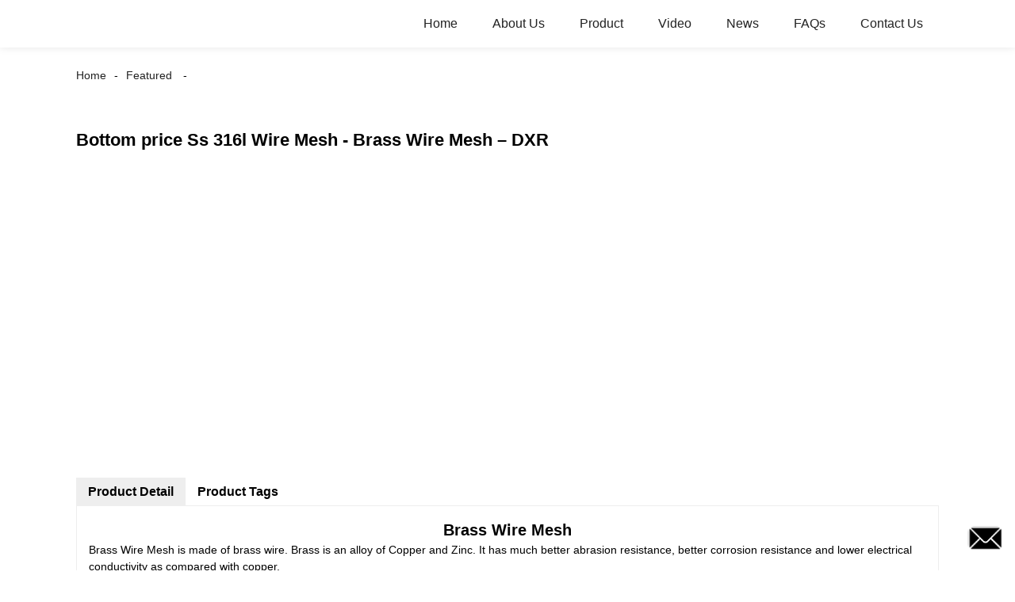

--- FILE ---
content_type: text/html; charset=UTF-8
request_url: https://m.wireclothmesh.com/bottom-price-ss-316l-wire-mesh-brass-wire-mesh-dxr-3-products/
body_size: 8443
content:
<!doctype html>
<html amp lang="en">
<head>
<meta charset="utf-8">
<script async src="https://cdn.ampproject.org/v0.js"></script>
<script async custom-element="amp-sidebar" src="https://cdn.ampproject.org/v0/amp-sidebar-0.1.js"></script>
<script async custom-element="amp-form" src="https://cdn.ampproject.org/v0/amp-form-0.1.js"></script>
<title>China Bottom price Ss 316l Wire Mesh - Brass Wire Mesh &#8211; DXR Manufacturer and Supplier | DXR</title>
<link rel="canonical" href="https://m.wireclothmesh.com:443/bottom-price-ss-316l-wire-mesh-brass-wire-mesh-dxr-3-products/">
<meta name="viewport" content="width=device-width,minimum-scale=1,initial-scale=1">


<meta name="description" content="Brass Wire Mesh Brass Wire Mesh is made of brass wire. Brass is an alloy of Copper and Zinc. It has much better abrasion resistance, better corrosion" />

<meta name="keywords" content="fine mesh,fine metal mesh,fine micron wire mesh,fine screen mesh,stainless steel discs,stainless steel mesh net,featured" />


<script type="application/ld+json">
      {
    "@context": "http://schema.org",
    "@type": "Webpage",
    "url": "https://m.wireclothmesh.com:443/bottom-price-ss-316l-wire-mesh-brass-wire-mesh-dxr-3-products/",
    "name": "AMP Project",
    "headline":"Bottom price Ss 316l Wire Mesh - Brass Wire Mesh &#8211; DXR",
    "mainEntityOfPage": {
      "@type": "WebPage",
      "@id": "https://m.wireclothmesh.com:443/bottom-price-ss-316l-wire-mesh-brass-wire-mesh-dxr-3-products/"
    },
    "image": {
      "@type": "ImageObject",
      "url": "//cdn.goodao.net/wireclothmesh/cd34bd75.png",
      "width": 150,
      "height": 51
    }
  }
</script>
<style amp-boilerplate>
body { -webkit-animation:-amp-start 8s steps(1, end) 0s 1 normal both; -moz-animation:-amp-start 8s steps(1, end) 0s 1 normal both; -ms-animation:-amp-start 8s steps(1, end) 0s 1 normal both; animation:-amp-start 8s steps(1, end) 0s 1 normal both }
@-webkit-keyframes -amp-start { from {
visibility:hidden
}
to { visibility:visible }
}
@-moz-keyframes -amp-start { from {
visibility:hidden
}
to { visibility:visible }
}
@-ms-keyframes -amp-start { from {
visibility:hidden
}
to { visibility:visible }
}
@-o-keyframes -amp-start { from {
visibility:hidden
}
to { visibility:visible }
}
@keyframes -amp-start { from {
visibility:hidden
}
to { visibility:visible }
}
</style>
<noscript>
<style amp-boilerplate>
body { -webkit-animation:none; -moz-animation:none; -ms-animation:none; animation:none }
</style>
</noscript>
<style amp-custom>
body, html, h1, h2, h3, h4, h5, h6, p, ul, ol, li, dl, dt, dd, th, td, form, object, iframe, blockquote, pre, a, abbr, address, code, img, fieldset, form, label, figure { margin:0; padding:0; font-family:Arial, Helvetica, sans-serif; font-size:14px; line-height:1.5; }
h1 { font-size:22px; }
h2 { font-size:20px; }
h3 { font-size:18px; }
h4 { font-size:16px; }
h5 { font-size:16px; font-weight:normal; }
h6 { font-size:14px; font-weight:normal; }
body { background-color:#FFF; padding:60px 0 0;}
li { list-style:none; }
a { color:#222222; text-decoration:none; }
a:focus { outline:none; }
a:hover{ color:#F00;}
* { outline: 0; }
* { -moz-box-sizing:border-box; -webkit-box-sizing:border-box; -ms-box-sizing:border-box; -o-box-sizing:border-box; box-sizing:border-box; }
.layout,.head_nav_wrap{ position:relative; width:65%; margin:0 auto;}
.amp-carousel-button{ cursor:pointer;}
.entry{width:100%;}
img{max-width:100%;} 
@-webkit-keyframes shine {
  100% {left: 125%;}
}
@keyframes shine {
  100% {left: 125%;}
}
/*------------------------------
                             head
							 ----------------------------------------------------*/
.page_head{ position:fixed; width:100%; left:0; top:0;box-shadow:0 0  10px rgba(0,0,0,.1); background:#FFF; z-index:999;}
.head_nav_wrap { text-align:right;}
.nav-button { position:absolute; left:0; top:0; z-index:999; display:inline-block; vertical-align:middle; background:url(../image/nav_button.png) no-repeat center center; width:30px; height:51px; padding:0 30px; cursor:pointer; display:none; }
.head_nav_wrap .logo { position:absolute; left:0; top:0; display:inline-block; vertical-align:middle; width:200px; height:100%;}
.head_nav,.head_nav li{ position:relative; display:inline-block; text-align:left;}
.head_nav li{}
.head_nav li a{ position:relative; display:block;line-height:60px; padding:0 20px; font-size:16px;}
.head_nav li ul{ position:absolute; width:220px; background:#fff; left:0; top:100%; left:0; z-index:99; padding:10px 15px;opacity:0; visibility:hidden; border:1px solid #eee;-moz-transition-duration:.3s;-webkit-transition-duration:.3s; -o-transition-duration:.3s; -ms-transition-duration:.3s;transition-duration:.3s;}
.head_nav li ul ul{ top:0; left:203px;}
.head_nav li:hover > ul{opacity:1; visibility:visible;}
.head_nav li ul li{ position:relative; display:block;}
.head_nav li ul li a{ padding:0; line-height:35px; font-size:14px;}
.head_nav li.nav-current> a{ color:#F00}
.web-navigation { padding:20px 15px; width:300px; background:#FFF; }
.web-navigation ul { }
.web-navigation ul li { padding:5px 12px; }
.head-search { position:relative; display:block; width:100%; border:1px solid #000; height:30px; border-radius:15px; margin:20px 0; }
.head-search .search-ipt { position:absolute; width:100%; height:100%; left:0; top:0; border:none; background:none; padding:0 10px; }
.head-search .search-btn { position:absolute; width:40px; height:100%; right:0; top:0; border:none; background:url(../image/search_btn.png) no-repeat center center; }
/*------------------------------
                             footer
							 ----------------------------------------------------*/
.footer-item { position:relative; margin:0 0 30px; text-align:center;}
.footer-item .title { position:relative; margin:20px 0 35px; font-size:26px; text-transform:uppercase; }
.footer-item.footer-contact li { position:relative; margin:0 0 10px; padding:0   25px; display:inline-block; }
.footer-item.footer-contact li:before { content:""; position:absolute; left:0; top:0; width:25px; height:25px; background-image:url(../image/contact_ico.png); background-repeat:no-repeat; }
.footer-item li.foot-addr:before { background-position:0 0; }
.footer-item li.foot-phone:before { background-position:0 -66px; }
.footer-item li.foot-email:before { background-position:0 -140px; }
.footer-item li.foot-fax:before { background-position:0 -103px; }
.footer-item li.foot-whatsapp:before { background-position:0 -176px; }
.foot-sns { position:relative; overflow:hidden; }
.foot-sns li { position:relative; float:left; margin:0 10px 0 0; }
.foot-nav { position:relative; overflow:hidden; margin:15px 0 0; }
.foot-nav li { position:relative; float:left; margin:0 10px 0 0; }
.copyright { position:relative; margin:15px 0 0; text-align:center; }
.contact-button { position:fixed; right:15px; bottom:25px; display:block; width:45px; height:31px; line-height:50px; background:#000 url(../image/inquiry.png) no-repeat center center; color:#FFF; font-weight:bold; text-transform:uppercase; z-index:99; border-radius:8px; -webkit-animation:tm-bounce 2.0s infinite ease-in-out; animation:tm-bounce 2.0s infinite ease-in-out; }
.page_footer { position:relative; width:100%; margin:30px auto 0; background:#000; padding:30px 10px 50px; }
.page_footer, .page_footer a { color:#FFF; }
/*------------------------------
                             public
							 ----------------------------------------------------*/
amp-img img { object-fit: contain; }
@-webkit-keyframes tm-bounce { 0%, 100% {
-webkit-transform:scale(.9);
transform:scale(.9);
}
50% {
-webkit-transform:scale(1);
transform:scale(1);
}
}
@keyframes tm-bounce { 0%, 100% {
-webkit-transform:scale(.9);
transform:scale(.9);
}
50% {
-webkit-transform:scale(1);
transform:scale(1);
}
}
.page_main { position:relative; width:100%; margin:0 auto; padding:0 0 30px; min-height:550px;}
/*path-nav*/
.path-nav { position:relative; padding:20px 0; }
.path-nav li { position:relative; display:inline-block; vertical-align:middle; line-height:30px; font-size:14px; }
.path-nav li a { padding:0 10px; }
.path-nav li:first-child a{ padding-left:0;}
.path-nav li:after { content:'-' }
.path-nav li:last-child:after { display:none; }
.page-title { margin:30px 0 50px; }
.feature-product{ text-align:center;}
.product-item ,.tag-item{ position:relative; width:275px; }
.product-item .item-img,.tag-item .item-img  { position:relative; width:275px; height:275px; overflow:hidden;}

.product-item .item-img:before,.tag-item .item-img:before{
  position: absolute;
  top: 0;
  left: -75%;
  z-index: 2;
  display: block;
  content: '';
  width: 50%;
  height: 100%;
  background: -webkit-linear-gradient(left, rgba(255, 255, 255, 0) 0%, rgba(255, 255, 255, 0.4) 100%);
  background: linear-gradient(to right, rgba(255, 255, 255, 0) 0%, rgba(255, 255, 255, 0.4) 100%);
  -webkit-transform: skewX(-25deg);
  -ms-transform: skewX(-25deg);
  transform: skewX(-25deg);
	}
.product-item .item-img:hover:before,.tag-item .item-img:hover:before {
  -webkit-animation: shine 1s;
  animation: shine 1s;
}

.amp-scrollable-carousel-slide{margin-left:35px;}
.product-item .item-title,.tag-item .item-title  { position:relative; display:block; white-space: normal; height:45px; overflow:hidden;}
.ampTabContainer { display: flex; flex-wrap: wrap; }
.tabButton[selected] { outline: none; background: #eee; }
amp-selector [option][selected] { outline:none; }
.tabButton { list-style: none;/*flex-grow: 1;*/ padding:0 15px; text-align: center; cursor: pointer; line-height:35px; font-size:16px; font-weight:bold; }
.tabContent { display: none; width: 100%; order: 1; border: 1px solid #eee; padding:15px; }
.tabButton[selected]+.tabContent { display: block; }
.itemCustom { border: 1px solid #eee; height: 280px; width: 380px; margin: 10px; text-align: center; padding-top: 140px; }
amp-selector { margin:30px 0 0; }
.related-product { margin:30px 0 0; }
.related-product .related-title { margin:0 0 15px; }
.page-banner { width:100%; margin:0 0 15px; }
/*page-bar*/
.page-bar { position: relative; display: block; margin:50px 0; }
.pages a, .pages span { display: inline-block; vertical-align: top; border: 1px solid #cfcfcf; line-height: 25px; padding: 0 8px; margin: 0 4px; vertical-align: middle; background: #ffffff; border-radius: 3px; }
.pages span, .pages span a { text-transform: uppercase; }
.pages a.current, .pages a:hover { background: #000; color: #FFF; border-color:#000; }
/*web-ad*/							 
.index-title { position:relative; text-align:center; padding:50px 0; font-size:26px; text-transform:uppercase;}
.web-ad { position:relative; width:100%; padding:60px 0 10px;}
.ad-items { position:relative; width:100%; font-size:0;}
.ad-item { position:relative; display:inline-block; vertical-align:top; width:33.333%; font-size:14px;padding:20px; text-align:center; }
.ad-item .item-img { position:relative; display:inline-block; vertical-align:top; width:130px; height:130px;-moz-transition-duration:.5s;-webkit-transition-duration:.5s; -o-transition-duration:.5s; -ms-transition-duration:.5s;transition-duration:.5s;}
.ad-item:hover .item-img{ -webkit-transform:rotateY(360deg);-moz-transform:rotateY(360deg); -o-transform:rotateY(360deg); -ms-transform:rotateY(360deg);transform:rotateY(360deg);}
.ad-item .item-info { line-height:1.8;}
.ad-item .item-title,.ad-item .item-title a{ position:relative; margin:10px 0; font-size:20px; padding:10px 0 8px;}
.ad-item .item-text,.ad-item .item-text a{ font-size:16px;}
.web-partner { position:relative; width:100%; }
.partner-items { position:relative; width:100%; margin:0 0 0 5px; }
.partner-item { position:relative; display:inline-block; vertical-align:middle; width:20%; margin:0 0 0 -5px; padding:10px; }
.partner-item .item-wrap { border:1px solid #eee; }
/*company-about*/
.company-about { position:relative; overflow:hidden; font-size:0; padding-bottom:30px;}
.company-about .about-img { position:relative;display:inline-block; vertical-align:middle; width:48%;}
.company-about .about-text { position:relative; display:inline-block; vertical-align:middle; width:48%; font-size:14px; margin:0 0 0 4%; }
.company-about .about-text,.company-about .about-text p{line-height:1.8; font-size:16px;}
.company-about .about-text p{ margin:0 0 20px;}
/*product-image*/
.product-image { width:100%; height:330px; position:relative; }
.page-description { position:relative; margin:30px 0; }
/*tag*/
.tag-items { position:relative; overflow:hidden; font-size:0; }
.tag-item { display:inline-block; vertical-align:top; width:25%;padding:10px; font-size:14px; }
.tag-item .item-img {  width:100%; }
 
/*blog*/
.blog-items { position:relative; overflow:hidden; }
.blog-item { position:relative; width:100%; padding:10px 0;}
.blog-item .item-img { position:relative; display:table-cell; vertical-align:middle; width:150px; height:150px; overflow:hidden; }
.blog-item .item-info { position:relative; display:table-cell; vertical-align:middle; white-space: normal; width:calc(100% - 150px); padding:0 0 0 20px; overflow:hidden }
.blog-item .item-title { position:relative; display:block; }
.blog-item .item-title,.blog-item .item-title a{ font-size:18px;}
.blog-item .item-text { display:block; margin:10px 0 20px; }
.blog-item .item-more { position:relative; display:inline-block; line-height:28px; padding:0 15px; border-radius:18px; background:#000; color:#FFF; text-transform:capitalize; float:right; border:1px solid #000;-moz-transition-duration:.3s;-webkit-transition-duration:.3s; -o-transition-duration:.3s; -ms-transition-duration:.3s;transition-duration:.3s;}
.blog-item .item-more:hover{ background:none; color:#000;}
/*faq*/
.faq-item { position:relative; width:100%; margin:10px 0; }
.faq-item .item-title { position:relative; background:none; padding:10px; }
.faq-item .item-title i { position:absolute; right:10px; top:50%; margin:-10px 0 0; display:block; width:20px; height:20px; text-align:center; line-height:20px; background:#000; color:#FFF; border-radius:50%; }
.faq-item .item-text { position:relative; padding:10px; }
/*contact*/
.contact-description h2.title{ margin:0 0 30px; font-size:18px;}
.contact_content{ position:relative; font-size:0; padding:20px 0;}
.contact_content li{ margin:0 0 10px; position:relative; display:inline-block; vertical-align:top; font-size:14px; width:25%; text-align:center; padding:10px 15px;}
.contact_content li .item-img{ width:105px; height:105px; line-height:135px; text-align:center; background:#000;position: relative;display: inline-block;vertical-align: top; border-radius:100%;-moz-transition-duration:.5s;-webkit-transition-duration:.5s; -o-transition-duration:.5s; -ms-transition-duration:.5s;transition-duration:.5s;}
.contact_content li:nth-child(3) .item-img{ line-height:140px;}
.contact_content li:nth-child(4) .item-img{ line-height:150px;}
.contact_content li:hover .item-img{ background:#aaa;}
.contact_content li h3{ margin:18px 0 8px;}
.comp_form{ margin:30px 0 0;}
.comp_form .form_title{ padding:0 20px; background:#000; color:#FFF; line-height:35px; display:inline-block; vertical-align:top; margin: 0 0 15px}
.comp_form form fieldset{ border:none;}
.comp_form form fieldset label{ position:relative; display:block; margin:0 0 15px;}
.comp_form form fieldset input,.comp_form form fieldset textarea{ border:1px solid #eee; line-height:35px;height:35px; padding:0 15px; width:50%;}
.comp_form form fieldset textarea{ width:100%; height:130px;}
.comp_form form fieldset input[type="submit"]{ text-transform:uppercase; width:100px; cursor:pointer;background:#000; color:#FFF;-moz-transition-duration:.5s;-webkit-transition-duration:.5s; -o-transition-duration:.5s; -ms-transition-duration:.5s;transition-duration:.5s;}
.comp_form form fieldset input[type="submit"]:hover{ background:#ddd; color:inherit;}
.page-description.contact_description p{ display:inline-block; padding-right:8px;}
.page-description.contact_description h3{ padding:10px 0;}
.page-description.contact_description p a{font-size: 22px; text-transform:uppercase; display:block; font-weight:bold;}
.page-description.contact_description p strong,.page-description.contact_description p a strong{ font-size:14px;}
@media only screen and (max-width: 1680px) {
.layout, .head_nav_wrap{ width:72%}
}
@media only screen and (max-width: 1440px) {
.layout, .head_nav_wrap{ width:75%}
}

@media only screen and (max-width: 1280px) {
.layout, .head_nav_wrap{ width:85%}
}
@media only screen and (max-width: 1024px) {
.layout, .head_nav_wrap{ width:98%}
}
@media only screen and (max-width: 800px) {
body{ padding:51px 0 0;}
.page_head{ position:fixed; width:100%; left:0; top:0; z-index:999; background:#FFF;}
.tag-item {width:33.33%;}
.head_nav_wrap .logo{ position:relative; width:100%; text-align:center; height:51px;}
.head_nav{ display:none;}
.nav-button{ display:block;}
.company-about .about-img{ float:left; display:block; vertical-align:top; margin:0 18px 2px 0;}
.company-about .about-text{ display:block; width:auto; margin:0}
.contact_content li{ width:50%}
}
@media only screen and (max-width: 600px) {
.ad-items{ text-align:center;  }
.ad-item {width:50%;}
.ad-item{ padding:10px;}
.company-about .about-img { }
.partner-item {width:33.333%}
.blog-item {height:200px;}
}
@media only screen and (max-width: 414px) {
.ad-item{ width:100%;}
.company-about .about-img{ float:none;margin:0;width:100%; margin-bottom:30px;}
.company-about .about-text{ width:100%;}
.page-title{ margin:0 0 15px;}
.page-bar{ margin:0;}
.page_main{ min-height:inherit;}
.comp_form form fieldset input, .comp_form form fieldset textarea,.contact_content li{ width:100%;}
.footer-item{text-align: left;}
.partner-item {
width:50%
}
.tag-item {
width:100%;
}
.tag-item .item-title {
text-align:center
}
.blog-item {
height:auto;
}
.blog-item .item-img, .blog-item .item-info {
display:block;
}
.blog-item .item-info {
padding:0;
width:100%;
}
.blog-item .item-more {
float:none;
}
}
.shortcode { width: auto; display: inline-block; }
.shortcode.center { width: auto; display: block; }
/** FLOATING BUTTON **/

.label-container { position:fixed; bottom:30px; right:85px; display:table; visibility: hidden; }
.label-container-left { position:fixed; bottom:30px; left:90px; display:table; visibility: hidden; }
.label-container-center { position:fixed; bottom:30px; left:51.5%; display:table; visibility: hidden; }

.label-text { color:#FFF; background:rgba(51, 51, 51, 0.5); display:table-cell; vertical-align:middle; padding:10px; border-radius:3px; }
.label-arrow { display:table-cell; vertical-align:middle; color:#333; opacity:0.5; }
.float-center { position:fixed; width:60px; height:60px; bottom:25px; left:48%; color:#FFF; border-radius:50px; text-align:center; box-shadow: 2px 2px 3px #999; }
.float-left { position:fixed; width:60px; height:60px; bottom:25px; left:25px; color:#FFF; border-radius:50px; text-align:center; box-shadow: 2px 2px 3px #999; }
.float-right { position:fixed; width:60px; height:60px; bottom:25px; right:25px; color:#FFF; border-radius:50px; text-align:center; box-shadow: 2px 2px 3px #999; }
.float-floatingButton { z-index: 9999999; }
.float-floatingButtonCenter { top:46%; z-index: 9999999; }
.float-floatingButtonTop { top: 3%; z-index: 9999999; }
.my-float { font-size:24px; margin-top:18px; }
a.float + div.label-container { visibility: hidden; opacity: 0; transition: visibility 0s, opacity 0.5s ease; }
a.float:hover + div.label-container { visibility: visible; opacity: 1; }
.float .fa-whatsapp:before { font-size: xx-large; top: 14px; left: 1px; position: relative; }
</style><script async custom-element="amp-carousel" src="https://cdn.ampproject.org/v0/amp-carousel-0.1.js"></script>
<script async custom-element="amp-selector" src="https://cdn.ampproject.org/v0/amp-selector-0.1.js"></script>
<script async custom-element="amp-iframe" src="https://cdn.ampproject.org/v0/amp-iframe-0.1.js"></script>
</head>
<body>
<a href="/contact-us/" class="contact-button"></a>
<header class="page_head"> 
		<div class="head_nav_wrap">
			<span role="button" on="tap:sidebar.toggle" tabindex="0" class="ampstart-btn caps m2 nav-button"></span>
			<div class="logo">
				<a href="/">
								<amp-img  src="//cdn.goodao.net/wireclothmesh/cd34bd75.png"  layout="fill" alt="logo01"></amp-img>
								</a>
			</div>
          <nav class="head_nav">
       <ul>
		<li><a href="/">Home</a></li>
<li><a href="https://m.wireclothmesh.com/about-us/">About Us</a></li>
<li><a href="https://m.wireclothmesh.com/product-2/">Product</a>
<ul class="sub-menu">
	<li><a href="https://m.wireclothmesh.com/product/">Woven Wire Mesh</a>
	<ul class="sub-menu">
		<li><a href="https://m.wireclothmesh.com/stainless-steel-wire-mesh/">Stainless Steel Wire Mesh</a></li>
		<li><a href="https://m.wireclothmesh.com/crimped-wire-mesh-product-2/">Crimped wire mesh</a></li>
		<li><a href="https://m.wireclothmesh.com/copper-wire-mesh-product-2/">Copper wire mesh</a></li>
	</ul>
</li>
	<li><a href="https://m.wireclothmesh.com/perforated-metal-product-2/">Perforated metal</a></li>
	<li><a href="https://m.wireclothmesh.com/nickel-wire-mesh-product-2/">Nickel mesh</a></li>
	<li><a href="https://m.wireclothmesh.com/titanium-wire-mesh-product/">Titanium Mesh</a></li>
	<li><a href="https://m.wireclothmesh.com/stainless-steel-filter/">Stainless steel filter</a></li>
	<li><a href="https://m.wireclothmesh.com/expanded-metals/">Expanded metals</a></li>
	<li><a href="https://m.wireclothmesh.com/rolling-grill-basket-2/">Rolling grill basket</a></li>
	<li><a href="https://m.wireclothmesh.com/defensive-barrier/">Defensive Barrier</a></li>
	<li><a href="https://m.wireclothmesh.com/fence/">Protection net</a></li>
	<li><a href="https://m.wireclothmesh.com/other-products/">Other products</a></li>
</ul>
</li>
<li><a href="https://m.wireclothmesh.com/video/">Video</a></li>
<li><a href="/news/">News</a>
<ul class="sub-menu">
	<li><a href="https://m.wireclothmesh.com/news_catalog/company-news/">Company News</a></li>
	<li><a href="https://m.wireclothmesh.com/news_catalog/industry-news/">Industry News</a></li>
	<li><a href="https://m.wireclothmesh.com/news_catalog/application-cases/">Application Cases</a></li>
	<li><a href="https://m.wireclothmesh.com/news_catalog/common-problem/">Common Problem</a></li>
</ul>
</li>
<li><a href="https://m.wireclothmesh.com/faqs/">FAQs</a></li>
<li><a href="https://m.wireclothmesh.com/contact-us/">Contact Us</a></li>
		</ul>
      </nav>
		</div>
	</header>
<amp-sidebar class="web-navigation" id="sidebar" layout="nodisplay" side="left">
  <ul>
				<li><a href="/">Home</a></li>
<li><a href="https://m.wireclothmesh.com/about-us/">About Us</a></li>
<li><a href="https://m.wireclothmesh.com/product-2/">Product</a>
<ul class="sub-menu">
	<li><a href="https://m.wireclothmesh.com/product/">Woven Wire Mesh</a>
	<ul class="sub-menu">
		<li><a href="https://m.wireclothmesh.com/stainless-steel-wire-mesh/">Stainless Steel Wire Mesh</a></li>
		<li><a href="https://m.wireclothmesh.com/crimped-wire-mesh-product-2/">Crimped wire mesh</a></li>
		<li><a href="https://m.wireclothmesh.com/copper-wire-mesh-product-2/">Copper wire mesh</a></li>
	</ul>
</li>
	<li><a href="https://m.wireclothmesh.com/perforated-metal-product-2/">Perforated metal</a></li>
	<li><a href="https://m.wireclothmesh.com/nickel-wire-mesh-product-2/">Nickel mesh</a></li>
	<li><a href="https://m.wireclothmesh.com/titanium-wire-mesh-product/">Titanium Mesh</a></li>
	<li><a href="https://m.wireclothmesh.com/stainless-steel-filter/">Stainless steel filter</a></li>
	<li><a href="https://m.wireclothmesh.com/expanded-metals/">Expanded metals</a></li>
	<li><a href="https://m.wireclothmesh.com/rolling-grill-basket-2/">Rolling grill basket</a></li>
	<li><a href="https://m.wireclothmesh.com/defensive-barrier/">Defensive Barrier</a></li>
	<li><a href="https://m.wireclothmesh.com/fence/">Protection net</a></li>
	<li><a href="https://m.wireclothmesh.com/other-products/">Other products</a></li>
</ul>
</li>
<li><a href="https://m.wireclothmesh.com/video/">Video</a></li>
<li><a href="/news/">News</a>
<ul class="sub-menu">
	<li><a href="https://m.wireclothmesh.com/news_catalog/company-news/">Company News</a></li>
	<li><a href="https://m.wireclothmesh.com/news_catalog/industry-news/">Industry News</a></li>
	<li><a href="https://m.wireclothmesh.com/news_catalog/application-cases/">Application Cases</a></li>
	<li><a href="https://m.wireclothmesh.com/news_catalog/common-problem/">Common Problem</a></li>
</ul>
</li>
<li><a href="https://m.wireclothmesh.com/faqs/">FAQs</a></li>
<li><a href="https://m.wireclothmesh.com/contact-us/">Contact Us</a></li>
				<li><a href="/featured/" class='menu-image-title-after'><em>Featured</em></a></li>
  </ul>
</amp-sidebar><section class="page_main"> 
<div class="layout">
    <ul class="path-nav"><li> <a itemprop="breadcrumb" href="https://m.wireclothmesh.com">Home</a></li><li> <a itemprop="breadcrumb" href="https://m.wireclothmesh.com/featured/" title="Featured">Featured</a> </li><li> </li></ul>
    <h1 class="page-title">Bottom price Ss 316l Wire Mesh - Brass Wire Mesh &#8211; DXR</h1>
    <div class="carousel-parent">
      <amp-carousel class="carousel-component" height="330" layout="fixed-height" type="slides">
<!-- Piliang S-->
<!-- Piliang E-->
        <div class="product-image">
            <amp-img src="//cdn.goodao.net/wireclothmesh/60577ac8.jpg" layout="fill" alt="Bottom price Ss 316l Wire Mesh - Brass Wire Mesh &#8211; DXR"></amp-img>
        </div>
 
      </amp-carousel>
    </div>
	
    <amp-selector role="tablist" layout="container" class="ampTabContainer">
      <div role="tab" class="tabButton" selected option="a">Product Detail</div>
      <div role="tabpanel" class="tabContent entry">
                
	<h2 style="text-align: center">Brass Wire Mesh</h2>
	<p>Brass Wire Mesh is made of brass wire. Brass is an alloy of Copper and Zinc. It has much better abrasion resistance, better corrosion resistance and lower electrical conductivity as compared with copper.</p>
<p>Skilled workers weave this brass screening in a plain（or another weave like Twilled and Dutch） weave over-under pattern on modern mechanical looms.</p>
	<p><strong>Basic info</strong></p>
<p style="padding-left: 30px">Woven Type: Plain Weave and Twill Weave</p>
<p style="padding-left: 30px">Mesh: 2-325 mesh, To accurately</p>
<p style="padding-left: 30px">Wire Dia.: 0.035 mm-2 mm, small deviation</p>
<p style="padding-left: 30px">Width: 190mm, 915mm, 1000mm, 1245mm to 1550mm</p>
<p style="padding-left: 30px">Length: 30m, 30.5m or cut to length minimum 2m</p>
<p style="padding-left: 30px">Hole shape: Square Hole</p>
<p style="padding-left: 30px">Wire Material: Brass Wire</p>
<p style="padding-left: 30px">Mesh Surface: clean, smooth, small magnetic.</p>
<p style="padding-left: 30px">Packing: Water-Proof, Plastic Paper, Wooden Case, Pallet</p>
<p style="padding-left: 30px">Min.Order Quantity: 30 SQM</p>
<p style="padding-left: 30px">Delivery Detail: 3-10 days</p>
<p style="padding-left: 30px">Sample: Free Charge</p>
	<table border="0" cellspacing="0" cellpadding="0">
<tbody>
<tr>
<td nowrap="nowrap" width="301">
<p align="center"><b>Specifications</b></p>
</td>
<td width="268">
<p align="center"><b>U.S.</b></p>
</td>
<td width="229">
<p align="center"><b>Metric</b></p>
</td>
</tr>
<tr>
<td width="301">
<p align="center">Mesh Size</p>
</td>
<td width="268">
<p align="center">60 per in</p>
</td>
<td width="229">
<p align="center">60 per 25.4mm</p>
</td>
</tr>
<tr>
<td width="301">
<p align="center">Wire Diameter</p>
</td>
<td nowrap="nowrap" width="268">
<p align="center">0.0075 in</p>
</td>
<td width="229">
<p align="center">0.19 mm</p>
</td>
</tr>
<tr>
<td width="301">
<p align="center">Opening</p>
</td>
<td width="268">
<p align="center">0.0092 in</p>
</td>
<td width="229">
<p align="center">0.233 mm</p>
</td>
</tr>
<tr>
<td width="301">
<p align="center">Opening Microns</p>
</td>
<td width="268">
<p align="center">233</p>
</td>
<td width="229">
<p align="center">233</p>
</td>
</tr>
<tr>
<td width="301">
<p align="center">Weight / sq.m</p>
</td>
<td width="268">
<p align="center">5.11 lb</p>
</td>
<td width="229">
<p align="center">2.32 kg</p>
</td>
</tr>
</tbody>
</table>
                  </div>
      <div role="tab" class="tabButton" option="b">Product Tags</div>
      <div role="tabpanel" class="tabContent">
       <li><a href="https://m.wireclothmesh.com/fine-mesh/" rel="tag">Fine Mesh</a></li><li><a href="https://m.wireclothmesh.com/fine-metal-mesh/" rel="tag">Fine Metal Mesh</a></li><li><a href="https://m.wireclothmesh.com/fine-micron-wire-mesh/" rel="tag">Fine Micron Wire Mesh</a></li><li><a href="https://m.wireclothmesh.com/fine-screen-mesh/" rel="tag">Fine Screen Mesh</a></li><li><a href="https://m.wireclothmesh.com/stainless-steel-discs/" rel="tag">Stainless Steel Discs</a></li><li><a href="https://m.wireclothmesh.com/stainless-steel-mesh-net/" rel="tag">Stainless Steel Mesh Net</a></li>  <hr>
	   	Bottom price Ss 316l Wire Mesh - Brass Wire Mesh &#8211; DXR Related Video:<br/>
				<p><amp-iframe width="360" height="180" sandbox="allow-scripts allow-same-origin" layout="responsive" frameborder="0" src="https://www.youtube.com/embed/aICaAEXDJQQ" ></amp-iframe></p>
        		<p><amp-iframe width="360" height="180" sandbox="allow-scripts allow-same-origin" layout="responsive" frameborder="0" src="https://www.youtube.com/embed/2BYVGVhJjsI" ></amp-iframe></p>
         
         </div>
    </amp-selector>
	
	
    <div class="carousel-parent related-product">
    <h2 class="related-title">Related Products</h2>	
      <amp-carousel class="carousel-component" height="320px" layout="fixed-height" type="carousel">
      	  <div class="product-item">
            <div class="item-img">
            	<a href="https://m.wireclothmesh.com/china-wholesale-brass-wire-mesh-filter-wire-mesh-dxr-products/">
				<amp-img src="//cdn.goodao.net/wireclothmesh/a51cc4d5.jpg" layout="fill" alt="China wholesale Brass Wire Mesh - Filter Wire Mesh &#8211; DXR"></amp-img>
                </a>
            </div>
            <a href="https://m.wireclothmesh.com/china-wholesale-brass-wire-mesh-filter-wire-mesh-dxr-products/" class="item-title">China wholesale Brass Wire Mesh - Fi...</a>
        </div>
          	  <div class="product-item">
            <div class="item-img">
            	<a href="https://m.wireclothmesh.com/low-price-for-screen-filter-cylinder-good-quality-china-50-mesh-plain-weave-stainless-steel-wire-mesh-filter-disc-dxr-2-products/">
				<amp-img src="//cdn.goodao.net/wireclothmesh/a51cc4d5.jpg" layout="fill" alt="Low price for Screen Filter Cylinder - Good Quality China 50 Mesh Plain Weave Stainless Steel Wire Mesh Filter Disc &#8211; DXR"></amp-img>
                </a>
            </div>
            <a href="https://m.wireclothmesh.com/low-price-for-screen-filter-cylinder-good-quality-china-50-mesh-plain-weave-stainless-steel-wire-mesh-filter-disc-dxr-2-products/" class="item-title">Low price for Screen Filter Cylinder ...</a>
        </div>
          	  <div class="product-item">
            <div class="item-img">
            	<a href="https://m.wireclothmesh.com/oemodm-factory-steel-wire-mesh-dutch-weave-wire-mesh-dxr-3-products/">
				<amp-img src="//cdn.goodao.net/wireclothmesh/a90e73c2.jpg" layout="fill" alt="OEM/ODM Factory Steel Wire Mesh - Dutch Weave Wire Mesh &#8211; DXR"></amp-img>
                </a>
            </div>
            <a href="https://m.wireclothmesh.com/oemodm-factory-steel-wire-mesh-dutch-weave-wire-mesh-dxr-3-products/" class="item-title">OEM/ODM Factory Steel Wire Mesh - Du...</a>
        </div>
          	  <div class="product-item">
            <div class="item-img">
            	<a href="https://m.wireclothmesh.com/hot-sale-metal-mesh-screen-brass-wire-mesh-dxr-products/">
				<amp-img src="//cdn.goodao.net/wireclothmesh/60577ac8.jpg" layout="fill" alt="Hot sale Metal Mesh Screen - Brass Wire Mesh &#8211; DXR"></amp-img>
                </a>
            </div>
            <a href="https://m.wireclothmesh.com/hot-sale-metal-mesh-screen-brass-wire-mesh-dxr-products/" class="item-title">Hot sale Metal Mesh Screen - Brass W...</a>
        </div>
          	  <div class="product-item">
            <div class="item-img">
            	<a href="https://m.wireclothmesh.com/chinese-professional-heavy-duty-wire-mesh-stainless-steel-dutch-weave-wire-mesh-dxr-products/">
				<amp-img src="//cdn.goodao.net/wireclothmesh/a90e73c2.jpg" layout="fill" alt="Chinese Professional Heavy Duty Wire Mesh Stainless Steel - Dutch Weave Wire Mesh &#8211; DXR"></amp-img>
                </a>
            </div>
            <a href="https://m.wireclothmesh.com/chinese-professional-heavy-duty-wire-mesh-stainless-steel-dutch-weave-wire-mesh-dxr-products/" class="item-title">Chinese Professional Heavy Duty Wire ...</a>
        </div>
          	  <div class="product-item">
            <div class="item-img">
            	<a href="https://m.wireclothmesh.com/factory-directly-supply-wire-mesh-specification-stainless-steel-expanded-metal-mesh-dxr-products/">
				<amp-img src="//cdn.goodao.net/wireclothmesh/钢板网1-53.jpg" layout="fill" alt="Factory directly supply Wire Mesh Specification - stainless steel expanded metal mesh &#8211; DXR"></amp-img>
                </a>
            </div>
            <a href="https://m.wireclothmesh.com/factory-directly-supply-wire-mesh-specification-stainless-steel-expanded-metal-mesh-dxr-products/" class="item-title">Factory directly supply Wire Mesh Spe...</a>
        </div>
                </amp-carousel>
    </div>
  </div>
</section>
<footer class="page_footer">
	<div class="footer-item footer-contact">
    	<h3 class="title">Contact Us</h3>
        <ul>
            <li class="foot-phone">Phone: <a href="Tel:008618603187687">008618603187687</a></li>
            <li class="foot-email">E-mail: <a href="mailto:sales@wireclothmesh.com">sales@wireclothmesh.com</a></li>
            <li class="foot-whatsapp"><a href="/featured/">Featured Products</a></li>
        </ul>
    </div>
</footer>
</body>
</html>